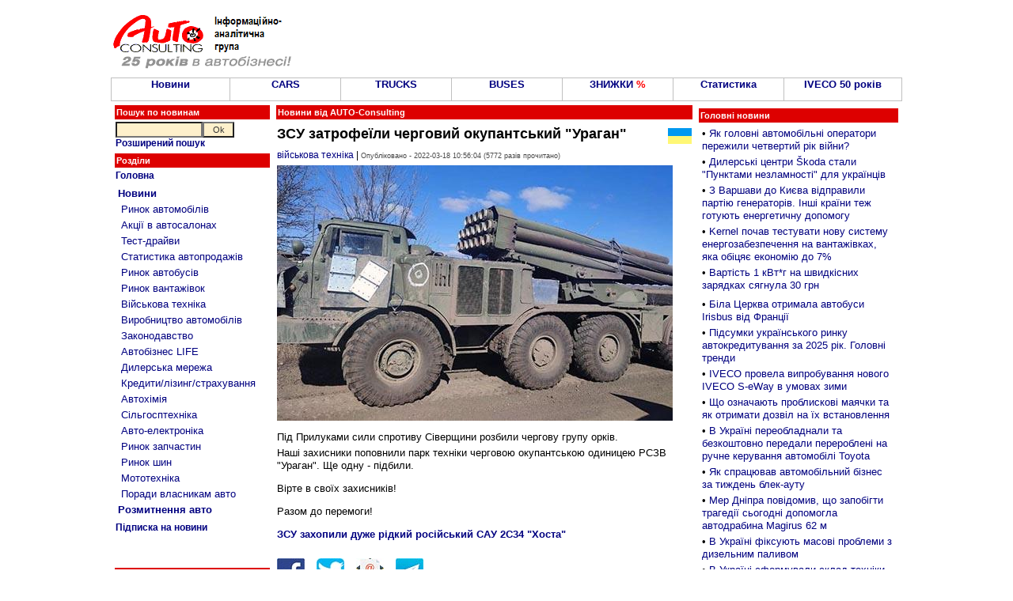

--- FILE ---
content_type: text/html; charset=utf-8
request_url: https://www.google.com/recaptcha/api2/aframe
body_size: 269
content:
<!DOCTYPE HTML><html><head><meta http-equiv="content-type" content="text/html; charset=UTF-8"></head><body><script nonce="wVAISh8D7AeJVPCX0W4BsA">/** Anti-fraud and anti-abuse applications only. See google.com/recaptcha */ try{var clients={'sodar':'https://pagead2.googlesyndication.com/pagead/sodar?'};window.addEventListener("message",function(a){try{if(a.source===window.parent){var b=JSON.parse(a.data);var c=clients[b['id']];if(c){var d=document.createElement('img');d.src=c+b['params']+'&rc='+(localStorage.getItem("rc::a")?sessionStorage.getItem("rc::b"):"");window.document.body.appendChild(d);sessionStorage.setItem("rc::e",parseInt(sessionStorage.getItem("rc::e")||0)+1);localStorage.setItem("rc::h",'1769359645206');}}}catch(b){}});window.parent.postMessage("_grecaptcha_ready", "*");}catch(b){}</script></body></html>